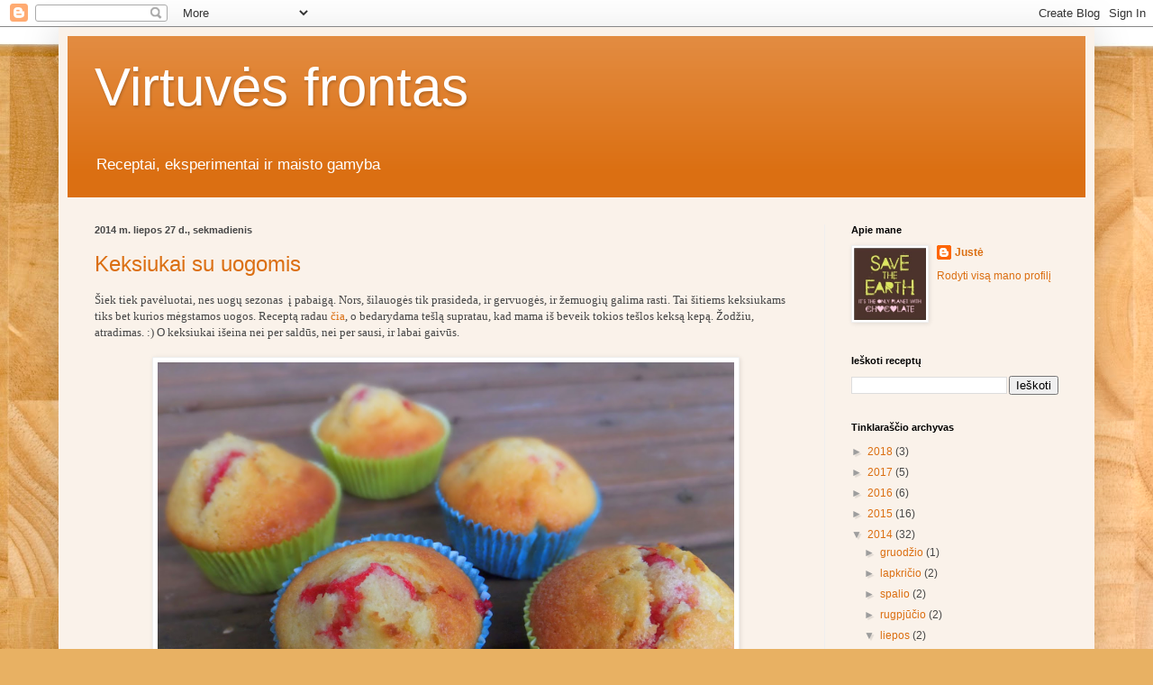

--- FILE ---
content_type: text/html; charset=UTF-8
request_url: https://virtuvesfrontas.blogspot.com/2014/07/
body_size: 16118
content:
<!DOCTYPE html>
<html class='v2' dir='ltr' lang='lt'>
<head>
<link href='https://www.blogger.com/static/v1/widgets/335934321-css_bundle_v2.css' rel='stylesheet' type='text/css'/>
<meta content='width=1100' name='viewport'/>
<meta content='text/html; charset=UTF-8' http-equiv='Content-Type'/>
<meta content='blogger' name='generator'/>
<link href='https://virtuvesfrontas.blogspot.com/favicon.ico' rel='icon' type='image/x-icon'/>
<link href='http://virtuvesfrontas.blogspot.com/2014/07/' rel='canonical'/>
<link rel="alternate" type="application/atom+xml" title="Virtuvės frontas - Atom" href="https://virtuvesfrontas.blogspot.com/feeds/posts/default" />
<link rel="alternate" type="application/rss+xml" title="Virtuvės frontas - RSS" href="https://virtuvesfrontas.blogspot.com/feeds/posts/default?alt=rss" />
<link rel="service.post" type="application/atom+xml" title="Virtuvės frontas - Atom" href="https://draft.blogger.com/feeds/5150276451143329615/posts/default" />
<!--Can't find substitution for tag [blog.ieCssRetrofitLinks]-->
<meta content='http://virtuvesfrontas.blogspot.com/2014/07/' property='og:url'/>
<meta content='Virtuvės frontas' property='og:title'/>
<meta content='Receptai, eksperimentai ir maisto gamyba' property='og:description'/>
<title>Virtuvės frontas: liepos 2014</title>
<style id='page-skin-1' type='text/css'><!--
/*
-----------------------------------------------
Blogger Template Style
Name:     Simple
Designer: Blogger
URL:      www.blogger.com
----------------------------------------------- */
/* Content
----------------------------------------------- */
body {
font: normal normal 12px Arial, Tahoma, Helvetica, FreeSans, sans-serif;
color: #474747;
background: #e8b163 url(//themes.googleusercontent.com/image?id=1th-aXpw6MRsDFbtMwREY5CNALxp2PFSzMEjgnimPM6dNSj0koU1lIpyf9jYjWFzD5Cug) no-repeat fixed top center /* Credit: carlosalvarez (http://www.istockphoto.com/googleimages.php?id=5170096&platform=blogger) */;
padding: 0 40px 40px 40px;
}
html body .region-inner {
min-width: 0;
max-width: 100%;
width: auto;
}
h2 {
font-size: 22px;
}
a:link {
text-decoration:none;
color: #db6f12;
}
a:visited {
text-decoration:none;
color: #8d8d8d;
}
a:hover {
text-decoration:underline;
color: #ffa00c;
}
.body-fauxcolumn-outer .fauxcolumn-inner {
background: transparent none repeat scroll top left;
_background-image: none;
}
.body-fauxcolumn-outer .cap-top {
position: absolute;
z-index: 1;
height: 400px;
width: 100%;
}
.body-fauxcolumn-outer .cap-top .cap-left {
width: 100%;
background: transparent none repeat-x scroll top left;
_background-image: none;
}
.content-outer {
-moz-box-shadow: 0 0 40px rgba(0, 0, 0, .15);
-webkit-box-shadow: 0 0 5px rgba(0, 0, 0, .15);
-goog-ms-box-shadow: 0 0 10px #333333;
box-shadow: 0 0 40px rgba(0, 0, 0, .15);
margin-bottom: 1px;
}
.content-inner {
padding: 10px 10px;
}
.content-inner {
background-color: #faf2ea;
}
/* Header
----------------------------------------------- */
.header-outer {
background: #db6f12 url(//www.blogblog.com/1kt/simple/gradients_light.png) repeat-x scroll 0 -400px;
_background-image: none;
}
.Header h1 {
font: normal normal 60px Arial, Tahoma, Helvetica, FreeSans, sans-serif;
color: #ffffff;
text-shadow: 1px 2px 3px rgba(0, 0, 0, .2);
}
.Header h1 a {
color: #ffffff;
}
.Header .description {
font-size: 140%;
color: #ffffff;
}
.header-inner .Header .titlewrapper {
padding: 22px 30px;
}
.header-inner .Header .descriptionwrapper {
padding: 0 30px;
}
/* Tabs
----------------------------------------------- */
.tabs-inner .section:first-child {
border-top: 0 solid #efefef;
}
.tabs-inner .section:first-child ul {
margin-top: -0;
border-top: 0 solid #efefef;
border-left: 0 solid #efefef;
border-right: 0 solid #efefef;
}
.tabs-inner .widget ul {
background: #f6f6f6 url(https://resources.blogblog.com/blogblog/data/1kt/simple/gradients_light.png) repeat-x scroll 0 -800px;
_background-image: none;
border-bottom: 1px solid #efefef;
margin-top: 0;
margin-left: -30px;
margin-right: -30px;
}
.tabs-inner .widget li a {
display: inline-block;
padding: .6em 1em;
font: normal normal 14px Arial, Tahoma, Helvetica, FreeSans, sans-serif;
color: #9d9d9d;
border-left: 1px solid #faf2ea;
border-right: 1px solid #efefef;
}
.tabs-inner .widget li:first-child a {
border-left: none;
}
.tabs-inner .widget li.selected a, .tabs-inner .widget li a:hover {
color: #000000;
background-color: #efefef;
text-decoration: none;
}
/* Columns
----------------------------------------------- */
.main-outer {
border-top: 0 solid #efefef;
}
.fauxcolumn-left-outer .fauxcolumn-inner {
border-right: 1px solid #efefef;
}
.fauxcolumn-right-outer .fauxcolumn-inner {
border-left: 1px solid #efefef;
}
/* Headings
----------------------------------------------- */
div.widget > h2,
div.widget h2.title {
margin: 0 0 1em 0;
font: normal bold 11px Arial, Tahoma, Helvetica, FreeSans, sans-serif;
color: #000000;
}
/* Widgets
----------------------------------------------- */
.widget .zippy {
color: #9d9d9d;
text-shadow: 2px 2px 1px rgba(0, 0, 0, .1);
}
.widget .popular-posts ul {
list-style: none;
}
/* Posts
----------------------------------------------- */
h2.date-header {
font: normal bold 11px Arial, Tahoma, Helvetica, FreeSans, sans-serif;
}
.date-header span {
background-color: transparent;
color: #474747;
padding: inherit;
letter-spacing: inherit;
margin: inherit;
}
.main-inner {
padding-top: 30px;
padding-bottom: 30px;
}
.main-inner .column-center-inner {
padding: 0 15px;
}
.main-inner .column-center-inner .section {
margin: 0 15px;
}
.post {
margin: 0 0 25px 0;
}
h3.post-title, .comments h4 {
font: normal normal 24px Arial, Tahoma, Helvetica, FreeSans, sans-serif;
margin: .75em 0 0;
}
.post-body {
font-size: 110%;
line-height: 1.4;
position: relative;
}
.post-body img, .post-body .tr-caption-container, .Profile img, .Image img,
.BlogList .item-thumbnail img {
padding: 2px;
background: #ffffff;
border: 1px solid #efefef;
-moz-box-shadow: 1px 1px 5px rgba(0, 0, 0, .1);
-webkit-box-shadow: 1px 1px 5px rgba(0, 0, 0, .1);
box-shadow: 1px 1px 5px rgba(0, 0, 0, .1);
}
.post-body img, .post-body .tr-caption-container {
padding: 5px;
}
.post-body .tr-caption-container {
color: #474747;
}
.post-body .tr-caption-container img {
padding: 0;
background: transparent;
border: none;
-moz-box-shadow: 0 0 0 rgba(0, 0, 0, .1);
-webkit-box-shadow: 0 0 0 rgba(0, 0, 0, .1);
box-shadow: 0 0 0 rgba(0, 0, 0, .1);
}
.post-header {
margin: 0 0 1.5em;
line-height: 1.6;
font-size: 90%;
}
.post-footer {
margin: 20px -2px 0;
padding: 5px 10px;
color: #6f6f6f;
background-color: #faf2ea;
border-bottom: 1px solid #efefef;
line-height: 1.6;
font-size: 90%;
}
#comments .comment-author {
padding-top: 1.5em;
border-top: 1px solid #efefef;
background-position: 0 1.5em;
}
#comments .comment-author:first-child {
padding-top: 0;
border-top: none;
}
.avatar-image-container {
margin: .2em 0 0;
}
#comments .avatar-image-container img {
border: 1px solid #efefef;
}
/* Comments
----------------------------------------------- */
.comments .comments-content .icon.blog-author {
background-repeat: no-repeat;
background-image: url([data-uri]);
}
.comments .comments-content .loadmore a {
border-top: 1px solid #9d9d9d;
border-bottom: 1px solid #9d9d9d;
}
.comments .comment-thread.inline-thread {
background-color: #faf2ea;
}
.comments .continue {
border-top: 2px solid #9d9d9d;
}
/* Accents
---------------------------------------------- */
.section-columns td.columns-cell {
border-left: 1px solid #efefef;
}
.blog-pager {
background: transparent none no-repeat scroll top center;
}
.blog-pager-older-link, .home-link,
.blog-pager-newer-link {
background-color: #faf2ea;
padding: 5px;
}
.footer-outer {
border-top: 0 dashed #bbbbbb;
}
/* Mobile
----------------------------------------------- */
body.mobile  {
background-size: auto;
}
.mobile .body-fauxcolumn-outer {
background: transparent none repeat scroll top left;
}
.mobile .body-fauxcolumn-outer .cap-top {
background-size: 100% auto;
}
.mobile .content-outer {
-webkit-box-shadow: 0 0 3px rgba(0, 0, 0, .15);
box-shadow: 0 0 3px rgba(0, 0, 0, .15);
}
.mobile .tabs-inner .widget ul {
margin-left: 0;
margin-right: 0;
}
.mobile .post {
margin: 0;
}
.mobile .main-inner .column-center-inner .section {
margin: 0;
}
.mobile .date-header span {
padding: 0.1em 10px;
margin: 0 -10px;
}
.mobile h3.post-title {
margin: 0;
}
.mobile .blog-pager {
background: transparent none no-repeat scroll top center;
}
.mobile .footer-outer {
border-top: none;
}
.mobile .main-inner, .mobile .footer-inner {
background-color: #faf2ea;
}
.mobile-index-contents {
color: #474747;
}
.mobile-link-button {
background-color: #db6f12;
}
.mobile-link-button a:link, .mobile-link-button a:visited {
color: #ffffff;
}
.mobile .tabs-inner .section:first-child {
border-top: none;
}
.mobile .tabs-inner .PageList .widget-content {
background-color: #efefef;
color: #000000;
border-top: 1px solid #efefef;
border-bottom: 1px solid #efefef;
}
.mobile .tabs-inner .PageList .widget-content .pagelist-arrow {
border-left: 1px solid #efefef;
}

--></style>
<style id='template-skin-1' type='text/css'><!--
body {
min-width: 1150px;
}
.content-outer, .content-fauxcolumn-outer, .region-inner {
min-width: 1150px;
max-width: 1150px;
_width: 1150px;
}
.main-inner .columns {
padding-left: 0;
padding-right: 290px;
}
.main-inner .fauxcolumn-center-outer {
left: 0;
right: 290px;
/* IE6 does not respect left and right together */
_width: expression(this.parentNode.offsetWidth -
parseInt("0") -
parseInt("290px") + 'px');
}
.main-inner .fauxcolumn-left-outer {
width: 0;
}
.main-inner .fauxcolumn-right-outer {
width: 290px;
}
.main-inner .column-left-outer {
width: 0;
right: 100%;
margin-left: -0;
}
.main-inner .column-right-outer {
width: 290px;
margin-right: -290px;
}
#layout {
min-width: 0;
}
#layout .content-outer {
min-width: 0;
width: 800px;
}
#layout .region-inner {
min-width: 0;
width: auto;
}
body#layout div.add_widget {
padding: 8px;
}
body#layout div.add_widget a {
margin-left: 32px;
}
--></style>
<style>
    body {background-image:url(\/\/themes.googleusercontent.com\/image?id=1th-aXpw6MRsDFbtMwREY5CNALxp2PFSzMEjgnimPM6dNSj0koU1lIpyf9jYjWFzD5Cug);}
    
@media (max-width: 200px) { body {background-image:url(\/\/themes.googleusercontent.com\/image?id=1th-aXpw6MRsDFbtMwREY5CNALxp2PFSzMEjgnimPM6dNSj0koU1lIpyf9jYjWFzD5Cug&options=w200);}}
@media (max-width: 400px) and (min-width: 201px) { body {background-image:url(\/\/themes.googleusercontent.com\/image?id=1th-aXpw6MRsDFbtMwREY5CNALxp2PFSzMEjgnimPM6dNSj0koU1lIpyf9jYjWFzD5Cug&options=w400);}}
@media (max-width: 800px) and (min-width: 401px) { body {background-image:url(\/\/themes.googleusercontent.com\/image?id=1th-aXpw6MRsDFbtMwREY5CNALxp2PFSzMEjgnimPM6dNSj0koU1lIpyf9jYjWFzD5Cug&options=w800);}}
@media (max-width: 1200px) and (min-width: 801px) { body {background-image:url(\/\/themes.googleusercontent.com\/image?id=1th-aXpw6MRsDFbtMwREY5CNALxp2PFSzMEjgnimPM6dNSj0koU1lIpyf9jYjWFzD5Cug&options=w1200);}}
/* Last tag covers anything over one higher than the previous max-size cap. */
@media (min-width: 1201px) { body {background-image:url(\/\/themes.googleusercontent.com\/image?id=1th-aXpw6MRsDFbtMwREY5CNALxp2PFSzMEjgnimPM6dNSj0koU1lIpyf9jYjWFzD5Cug&options=w1600);}}
  </style>
<link href='https://draft.blogger.com/dyn-css/authorization.css?targetBlogID=5150276451143329615&amp;zx=fa9da900-fce2-4177-bc36-e41fa3288289' media='none' onload='if(media!=&#39;all&#39;)media=&#39;all&#39;' rel='stylesheet'/><noscript><link href='https://draft.blogger.com/dyn-css/authorization.css?targetBlogID=5150276451143329615&amp;zx=fa9da900-fce2-4177-bc36-e41fa3288289' rel='stylesheet'/></noscript>
<meta name='google-adsense-platform-account' content='ca-host-pub-1556223355139109'/>
<meta name='google-adsense-platform-domain' content='blogspot.com'/>

<!-- data-ad-client=ca-pub-1439447028483448 -->

</head>
<body class='loading variant-bold'>
<div class='navbar section' id='navbar' name='Naršymo juosta'><div class='widget Navbar' data-version='1' id='Navbar1'><script type="text/javascript">
    function setAttributeOnload(object, attribute, val) {
      if(window.addEventListener) {
        window.addEventListener('load',
          function(){ object[attribute] = val; }, false);
      } else {
        window.attachEvent('onload', function(){ object[attribute] = val; });
      }
    }
  </script>
<div id="navbar-iframe-container"></div>
<script type="text/javascript" src="https://apis.google.com/js/platform.js"></script>
<script type="text/javascript">
      gapi.load("gapi.iframes:gapi.iframes.style.bubble", function() {
        if (gapi.iframes && gapi.iframes.getContext) {
          gapi.iframes.getContext().openChild({
              url: 'https://draft.blogger.com/navbar/5150276451143329615?origin\x3dhttps://virtuvesfrontas.blogspot.com',
              where: document.getElementById("navbar-iframe-container"),
              id: "navbar-iframe"
          });
        }
      });
    </script><script type="text/javascript">
(function() {
var script = document.createElement('script');
script.type = 'text/javascript';
script.src = '//pagead2.googlesyndication.com/pagead/js/google_top_exp.js';
var head = document.getElementsByTagName('head')[0];
if (head) {
head.appendChild(script);
}})();
</script>
</div></div>
<div class='body-fauxcolumns'>
<div class='fauxcolumn-outer body-fauxcolumn-outer'>
<div class='cap-top'>
<div class='cap-left'></div>
<div class='cap-right'></div>
</div>
<div class='fauxborder-left'>
<div class='fauxborder-right'></div>
<div class='fauxcolumn-inner'>
</div>
</div>
<div class='cap-bottom'>
<div class='cap-left'></div>
<div class='cap-right'></div>
</div>
</div>
</div>
<div class='content'>
<div class='content-fauxcolumns'>
<div class='fauxcolumn-outer content-fauxcolumn-outer'>
<div class='cap-top'>
<div class='cap-left'></div>
<div class='cap-right'></div>
</div>
<div class='fauxborder-left'>
<div class='fauxborder-right'></div>
<div class='fauxcolumn-inner'>
</div>
</div>
<div class='cap-bottom'>
<div class='cap-left'></div>
<div class='cap-right'></div>
</div>
</div>
</div>
<div class='content-outer'>
<div class='content-cap-top cap-top'>
<div class='cap-left'></div>
<div class='cap-right'></div>
</div>
<div class='fauxborder-left content-fauxborder-left'>
<div class='fauxborder-right content-fauxborder-right'></div>
<div class='content-inner'>
<header>
<div class='header-outer'>
<div class='header-cap-top cap-top'>
<div class='cap-left'></div>
<div class='cap-right'></div>
</div>
<div class='fauxborder-left header-fauxborder-left'>
<div class='fauxborder-right header-fauxborder-right'></div>
<div class='region-inner header-inner'>
<div class='header section' id='header' name='Antraštė'><div class='widget Header' data-version='1' id='Header1'>
<div id='header-inner'>
<div class='titlewrapper'>
<h1 class='title'>
<a href='https://virtuvesfrontas.blogspot.com/'>
Virtuvės frontas
</a>
</h1>
</div>
<div class='descriptionwrapper'>
<p class='description'><span>Receptai, eksperimentai ir maisto gamyba</span></p>
</div>
</div>
</div></div>
</div>
</div>
<div class='header-cap-bottom cap-bottom'>
<div class='cap-left'></div>
<div class='cap-right'></div>
</div>
</div>
</header>
<div class='tabs-outer'>
<div class='tabs-cap-top cap-top'>
<div class='cap-left'></div>
<div class='cap-right'></div>
</div>
<div class='fauxborder-left tabs-fauxborder-left'>
<div class='fauxborder-right tabs-fauxborder-right'></div>
<div class='region-inner tabs-inner'>
<div class='tabs no-items section' id='crosscol' name='Kryžminis stulpelis'></div>
<div class='tabs no-items section' id='crosscol-overflow' name='Cross-Column 2'></div>
</div>
</div>
<div class='tabs-cap-bottom cap-bottom'>
<div class='cap-left'></div>
<div class='cap-right'></div>
</div>
</div>
<div class='main-outer'>
<div class='main-cap-top cap-top'>
<div class='cap-left'></div>
<div class='cap-right'></div>
</div>
<div class='fauxborder-left main-fauxborder-left'>
<div class='fauxborder-right main-fauxborder-right'></div>
<div class='region-inner main-inner'>
<div class='columns fauxcolumns'>
<div class='fauxcolumn-outer fauxcolumn-center-outer'>
<div class='cap-top'>
<div class='cap-left'></div>
<div class='cap-right'></div>
</div>
<div class='fauxborder-left'>
<div class='fauxborder-right'></div>
<div class='fauxcolumn-inner'>
</div>
</div>
<div class='cap-bottom'>
<div class='cap-left'></div>
<div class='cap-right'></div>
</div>
</div>
<div class='fauxcolumn-outer fauxcolumn-left-outer'>
<div class='cap-top'>
<div class='cap-left'></div>
<div class='cap-right'></div>
</div>
<div class='fauxborder-left'>
<div class='fauxborder-right'></div>
<div class='fauxcolumn-inner'>
</div>
</div>
<div class='cap-bottom'>
<div class='cap-left'></div>
<div class='cap-right'></div>
</div>
</div>
<div class='fauxcolumn-outer fauxcolumn-right-outer'>
<div class='cap-top'>
<div class='cap-left'></div>
<div class='cap-right'></div>
</div>
<div class='fauxborder-left'>
<div class='fauxborder-right'></div>
<div class='fauxcolumn-inner'>
</div>
</div>
<div class='cap-bottom'>
<div class='cap-left'></div>
<div class='cap-right'></div>
</div>
</div>
<!-- corrects IE6 width calculation -->
<div class='columns-inner'>
<div class='column-center-outer'>
<div class='column-center-inner'>
<div class='main section' id='main' name='Pagrindinis'><div class='widget Blog' data-version='1' id='Blog1'>
<div class='blog-posts hfeed'>

          <div class="date-outer">
        
<h2 class='date-header'><span>2014 m. liepos 27 d., sekmadienis</span></h2>

          <div class="date-posts">
        
<div class='post-outer'>
<div class='post hentry uncustomized-post-template' itemprop='blogPost' itemscope='itemscope' itemtype='http://schema.org/BlogPosting'>
<meta content='https://blogger.googleusercontent.com/img/b/R29vZ2xl/AVvXsEggwY4hNqCznDAydmln8Yh9e31bR850dUl_VP4Wn1H1CFOgxTllUhUAve0OnqbvwjS6UypEvbZ5vBxjOocAmwEKX_6zPZufZpvW_1lBJCEvQRYBcqAz_b7dvd81rdUQ8rUMvpSAJhxAC7Y/s1600/2014-07-11+20.26.44.jpg' itemprop='image_url'/>
<meta content='5150276451143329615' itemprop='blogId'/>
<meta content='6774328046368397304' itemprop='postId'/>
<a name='6774328046368397304'></a>
<h3 class='post-title entry-title' itemprop='name'>
<a href='https://virtuvesfrontas.blogspot.com/2014/07/keksiukai-su-uogomis.html'>Keksiukai su uogomis</a>
</h3>
<div class='post-header'>
<div class='post-header-line-1'></div>
</div>
<div class='post-body entry-content' id='post-body-6774328046368397304' itemprop='description articleBody'>
<div class="MsoNormal">
<em><span style="font-family: &quot;Trebuchet MS&quot;,&quot;sans-serif&quot;; font-size: 10.0pt; font-style: normal; line-height: 107%; mso-bidi-font-family: &quot;Times New Roman&quot;; mso-bidi-font-style: italic; mso-bidi-theme-font: minor-bidi;">Šiek tiek pavėluotai, nes uogų sezonas &nbsp;į pabaigą. Nors, šilauogės tik prasideda, ir gervuogės, ir žemuogių galima rasti. Tai šitiems keksiukams tiks bet kurios mėgstamos uogos. Receptą radau&nbsp;<a href="http://aguonele.blogspot.com/2010/07/keksiukai-su-raudonaisiais-serbentais.html">čia</a>, o bedarydama tešlą supratau, kad mama iš beveik tokios tešlos keksą kepą. Žodžiu, atradimas. :) O keksiukai išeina nei per saldūs, nei per sausi, ir labai gaivūs.</span></em></div>
<div class="MsoNormal">
<em><span style="font-family: &quot;Trebuchet MS&quot;,&quot;sans-serif&quot;; font-size: 10.0pt; font-style: normal; line-height: 107%; mso-bidi-font-family: &quot;Times New Roman&quot;; mso-bidi-font-style: italic; mso-bidi-theme-font: minor-bidi;"><br /></span></em></div>
<div class="separator" style="clear: both; text-align: center;">
<a href="https://blogger.googleusercontent.com/img/b/R29vZ2xl/AVvXsEggwY4hNqCznDAydmln8Yh9e31bR850dUl_VP4Wn1H1CFOgxTllUhUAve0OnqbvwjS6UypEvbZ5vBxjOocAmwEKX_6zPZufZpvW_1lBJCEvQRYBcqAz_b7dvd81rdUQ8rUMvpSAJhxAC7Y/s1600/2014-07-11+20.26.44.jpg" imageanchor="1" style="margin-left: 1em; margin-right: 1em;"><img border="0" height="480" src="https://blogger.googleusercontent.com/img/b/R29vZ2xl/AVvXsEggwY4hNqCznDAydmln8Yh9e31bR850dUl_VP4Wn1H1CFOgxTllUhUAve0OnqbvwjS6UypEvbZ5vBxjOocAmwEKX_6zPZufZpvW_1lBJCEvQRYBcqAz_b7dvd81rdUQ8rUMvpSAJhxAC7Y/s1600/2014-07-11+20.26.44.jpg" width="640" /></a></div>
<div class="MsoNormal">
<br /></div>
<div class="MsoNormal">
<em><span style="font-family: &quot;Trebuchet MS&quot;,&quot;sans-serif&quot;; font-size: 10.0pt; font-style: normal; line-height: 107%; mso-bidi-font-family: &quot;Times New Roman&quot;; mso-bidi-font-style: italic; mso-bidi-theme-font: minor-bidi;">Taigi, norint iškepti maždaug 12 keksiukų, reikės:</span></em></div>
<div class="MsoNormal">
<em><span style="font-family: &quot;Trebuchet MS&quot;,&quot;sans-serif&quot;; font-size: 10.0pt; font-style: normal; line-height: 107%; mso-bidi-font-family: &quot;Times New Roman&quot;; mso-bidi-font-style: italic; mso-bidi-theme-font: minor-bidi;"><br /></span></em></div>
<div class="MsoNormal">
<em><span style="font-family: &quot;Trebuchet MS&quot;,&quot;sans-serif&quot;; font-size: 10.0pt; font-style: normal; line-height: 107%; mso-bidi-font-family: &quot;Times New Roman&quot;; mso-bidi-font-style: italic; mso-bidi-theme-font: minor-bidi;">125 g. minkšto sviesto</span></em></div>
<div class="MsoNormal">
<em><span style="font-family: &quot;Trebuchet MS&quot;,&quot;sans-serif&quot;; font-size: 10.0pt; font-style: normal; line-height: 107%; mso-bidi-font-family: &quot;Times New Roman&quot;; mso-bidi-font-style: italic; mso-bidi-theme-font: minor-bidi;">2 kiaušinių</span></em></div>
<div class="MsoNormal">
<em><span style="font-family: &quot;Trebuchet MS&quot;,&quot;sans-serif&quot;; font-size: 10.0pt; font-style: normal; line-height: 107%; mso-bidi-font-family: &quot;Times New Roman&quot;; mso-bidi-font-style: italic; mso-bidi-theme-font: minor-bidi;">1 pakelio vanilinio cukraus</span></em></div>
<div class="MsoNormal">
<em><span style="font-family: &quot;Trebuchet MS&quot;,&quot;sans-serif&quot;; font-size: 10.0pt; font-style: normal; line-height: 107%; mso-bidi-font-family: &quot;Times New Roman&quot;; mso-bidi-font-style: italic; mso-bidi-theme-font: minor-bidi;">150 g. cukraus</span></em></div>
<div class="MsoNormal">
<em><span style="font-family: &quot;Trebuchet MS&quot;,&quot;sans-serif&quot;; font-size: 10.0pt; font-style: normal; line-height: 107%; mso-bidi-font-family: &quot;Times New Roman&quot;; mso-bidi-font-style: italic; mso-bidi-theme-font: minor-bidi;">žiupsnelio druskos</span></em></div>
<div class="MsoNormal">
<em><span style="font-family: &quot;Trebuchet MS&quot;,&quot;sans-serif&quot;; font-size: 10.0pt; font-style: normal; line-height: 107%; mso-bidi-font-family: &quot;Times New Roman&quot;; mso-bidi-font-style: italic; mso-bidi-theme-font: minor-bidi;">4 a.š. pieno</span></em></div>
<div class="MsoNormal">
<em><span style="font-family: &quot;Trebuchet MS&quot;,&quot;sans-serif&quot;; font-size: 10.0pt; font-style: normal; line-height: 107%; mso-bidi-font-family: &quot;Times New Roman&quot;; mso-bidi-font-style: italic; mso-bidi-theme-font: minor-bidi;">225 g. miltų</span></em></div>
<div class="MsoNormal">
<em><span style="font-family: &quot;Trebuchet MS&quot;,&quot;sans-serif&quot;; font-size: 10.0pt; font-style: normal; line-height: 107%; mso-bidi-font-family: &quot;Times New Roman&quot;; mso-bidi-font-style: italic; mso-bidi-theme-font: minor-bidi;">2, a.š. kepimo miltelių</span></em></div>
<div class="MsoNormal">
<em><span style="font-family: &quot;Trebuchet MS&quot;,&quot;sans-serif&quot;; font-size: 10.0pt; font-style: normal; line-height: 107%; mso-bidi-font-family: &quot;Times New Roman&quot;; mso-bidi-font-style: italic; mso-bidi-theme-font: minor-bidi;">300 g. šviežių uogų&nbsp;</span></em></div>
<div class="MsoNormal">
<em><span style="font-family: &quot;Trebuchet MS&quot;,&quot;sans-serif&quot;; font-size: 10.0pt; font-style: normal; line-height: 107%; mso-bidi-font-family: &quot;Times New Roman&quot;; mso-bidi-font-style: italic; mso-bidi-theme-font: minor-bidi;"><br /></span></em></div>
<div class="MsoNormal">
<em><span style="font-family: &quot;Trebuchet MS&quot;,&quot;sans-serif&quot;; font-size: 10.0pt; font-style: normal; line-height: 107%; mso-bidi-font-family: &quot;Times New Roman&quot;; mso-bidi-font-style: italic; mso-bidi-theme-font: minor-bidi;">Minkštą sviestą ištrinti kartu su cukrumi, vaniliniu cukrumi, vėliau kulti kiaušinius, supilti pieną ir įberti druskos. Viską gerai išplakti. Miltus ir kepimo miltelius išsijoti, suberti į plakinį ir šluotele viską sumaišyti. Uogas nuplauti ir nusausinti, jei reikia, nuimti kotelius ar šakeles, žodžiu, kad švarios būtų.&nbsp;</span></em></div>
<div class="MsoNormal">
<em><span style="font-family: &quot;Trebuchet MS&quot;,&quot;sans-serif&quot;; font-size: 10.0pt; font-style: normal; line-height: 107%; mso-bidi-font-family: &quot;Times New Roman&quot;; mso-bidi-font-style: italic; mso-bidi-theme-font: minor-bidi;"><br /></span></em></div>
<div class="MsoNormal">
<em><span style="font-family: &quot;Trebuchet MS&quot;,&quot;sans-serif&quot;; font-size: 10.0pt; font-style: normal; line-height: 107%; mso-bidi-font-family: &quot;Times New Roman&quot;; mso-bidi-font-style: italic; mso-bidi-theme-font: minor-bidi;">Dabar imame keksiukų formeles, dedam šaukštą tešlos, užberiame uogų (aš dėjau po 3-4 nedideles braškes) ir vėl šaukštas tešlos, svarbu, kad liktų truputis vietos iki formelės viršaus. (Originale siūloma uogas įmaišyti į tešlą. ) Na, svarbu uogų nedėti į dugną, nes paskui iškepusio keksiuko apačia labai šlapia būna.</span></em></div>
<div class="MsoNormal">
<em><span style="font-family: &quot;Trebuchet MS&quot;,&quot;sans-serif&quot;; font-size: 10.0pt; font-style: normal; line-height: 107%; mso-bidi-font-family: &quot;Times New Roman&quot;; mso-bidi-font-style: italic; mso-bidi-theme-font: minor-bidi;"><br /></span></em></div>
<div class="MsoNormal">
<em><span style="font-family: &quot;Trebuchet MS&quot;,&quot;sans-serif&quot;; font-size: 10.0pt; font-style: normal; line-height: 107%; mso-bidi-font-family: &quot;Times New Roman&quot;; mso-bidi-font-style: italic; mso-bidi-theme-font: minor-bidi;">Dėti į įkaitintą iki 180 laipsnių orkaitę. Kepti apie 20 minučių.</span></em></div>
<div class="MsoNormal">
<br /></div>
<div class="MsoNormal">
Skanaus!</div>
<div style='clear: both;'></div>
</div>
<div class='post-footer'>
<div class='post-footer-line post-footer-line-1'>
<span class='post-author vcard'>
Pranešimą parašė
<span class='fn' itemprop='author' itemscope='itemscope' itemtype='http://schema.org/Person'>
<meta content='https://draft.blogger.com/profile/16567328965008411201' itemprop='url'/>
<a class='g-profile' href='https://draft.blogger.com/profile/16567328965008411201' rel='author' title='author profile'>
<span itemprop='name'>Justė</span>
</a>
</span>
</span>
<span class='post-timestamp'>
ties
<meta content='http://virtuvesfrontas.blogspot.com/2014/07/keksiukai-su-uogomis.html' itemprop='url'/>
<a class='timestamp-link' href='https://virtuvesfrontas.blogspot.com/2014/07/keksiukai-su-uogomis.html' rel='bookmark' title='permanent link'><abbr class='published' itemprop='datePublished' title='2014-07-27T17:27:00+03:00'>17:27</abbr></a>
</span>
<span class='post-comment-link'>
<a class='comment-link' href='https://virtuvesfrontas.blogspot.com/2014/07/keksiukai-su-uogomis.html#comment-form' onclick=''>
Komentarų nėra:
  </a>
</span>
<span class='post-icons'>
<span class='item-control blog-admin pid-963182141'>
<a href='https://draft.blogger.com/post-edit.g?blogID=5150276451143329615&postID=6774328046368397304&from=pencil' title='Redaguoti pranešimą'>
<img alt='' class='icon-action' height='18' src='https://resources.blogblog.com/img/icon18_edit_allbkg.gif' width='18'/>
</a>
</span>
</span>
<div class='post-share-buttons goog-inline-block'>
<a class='goog-inline-block share-button sb-email' href='https://draft.blogger.com/share-post.g?blogID=5150276451143329615&postID=6774328046368397304&target=email' target='_blank' title='Siųsti el. paštu
'><span class='share-button-link-text'>Siųsti el. paštu
</span></a><a class='goog-inline-block share-button sb-blog' href='https://draft.blogger.com/share-post.g?blogID=5150276451143329615&postID=6774328046368397304&target=blog' onclick='window.open(this.href, "_blank", "height=270,width=475"); return false;' target='_blank' title='BlogThis!'><span class='share-button-link-text'>BlogThis!</span></a><a class='goog-inline-block share-button sb-twitter' href='https://draft.blogger.com/share-post.g?blogID=5150276451143329615&postID=6774328046368397304&target=twitter' target='_blank' title='Bendrinti sistemoje X'><span class='share-button-link-text'>Bendrinti sistemoje X</span></a><a class='goog-inline-block share-button sb-facebook' href='https://draft.blogger.com/share-post.g?blogID=5150276451143329615&postID=6774328046368397304&target=facebook' onclick='window.open(this.href, "_blank", "height=430,width=640"); return false;' target='_blank' title='Bendrinti sistemoje „Facebook“'><span class='share-button-link-text'>Bendrinti sistemoje &#8222;Facebook&#8220;</span></a><a class='goog-inline-block share-button sb-pinterest' href='https://draft.blogger.com/share-post.g?blogID=5150276451143329615&postID=6774328046368397304&target=pinterest' target='_blank' title='Bendrinti sistemoje „Pinterest“'><span class='share-button-link-text'>Bendrinti sistemoje &#8222;Pinterest&#8220;</span></a>
</div>
</div>
<div class='post-footer-line post-footer-line-2'>
<span class='post-labels'>
žymės:
<a href='https://virtuvesfrontas.blogspot.com/search/label/Desertai' rel='tag'>Desertai</a>,
<a href='https://virtuvesfrontas.blogspot.com/search/label/Keksiukai' rel='tag'>Keksiukai</a>,
<a href='https://virtuvesfrontas.blogspot.com/search/label/kepiniai' rel='tag'>kepiniai</a>
</span>
</div>
<div class='post-footer-line post-footer-line-3'>
<span class='post-location'>
</span>
</div>
</div>
</div>
</div>

          </div></div>
        

          <div class="date-outer">
        
<h2 class='date-header'><span>2014 m. liepos 7 d., pirmadienis</span></h2>

          <div class="date-posts">
        
<div class='post-outer'>
<div class='post hentry uncustomized-post-template' itemprop='blogPost' itemscope='itemscope' itemtype='http://schema.org/BlogPosting'>
<meta content='https://blogger.googleusercontent.com/img/b/R29vZ2xl/AVvXsEh2y6q86s982eVq46r-HTnAwQ1TnGjSgzDoVcEyWcEBgPSAc8itdYcwLk_8Lk_VNy9VzfpOExCKiYlZsEh4Bz_hbl5Iq9UZAGVUE5YhNalQysrYFrvdaQajavs1oFbyDuoIfPVsa41pVXA/s1600/2014-07-05+14.01.47.jpg' itemprop='image_url'/>
<meta content='5150276451143329615' itemprop='blogId'/>
<meta content='5998861975007986120' itemprop='postId'/>
<a name='5998861975007986120'></a>
<h3 class='post-title entry-title' itemprop='name'>
<a href='https://virtuvesfrontas.blogspot.com/2014/07/kitoks-braskiu-tortas.html'>Kitoks braškių tortas</a>
</h3>
<div class='post-header'>
<div class='post-header-line-1'></div>
</div>
<div class='post-body entry-content' id='post-body-5998861975007986120' itemprop='description articleBody'>
Jau liepos pradžia, bet braškių dar galima rasti - tiek kokiam turgelyje, tiek savo darže. Kai norisi ne tik valgyti šviežias braškes, bet ir ką nors skanaus iš jų pasigaminti, braškių tortas yra vienas geriausių variantų. Mano atveju tai buvo tortas iš paskutinių daržo braškių.<br />
<br />
Šitas tortas yra greitai paruošiamas, bet labai neįprastas. Visas įdomumas tame, kad ruošiamas ne tortinėje, o dideliame dubenyje (naudoju stiklinę salotinę), o paskui kabinamas šaukštu. Geriausia tortą paruošti ryte, o vakare valgyti, arba atvirkščiai - paruošti vakare, o valgyti kitą dieną, nes turi pastovėti šaldytuve. Be to, jei valgydami skaičiuojat kalorijas, jis netiks, nes yra riebokas.<br />
<br />
<div class="separator" style="clear: both; text-align: center;">
<a href="https://blogger.googleusercontent.com/img/b/R29vZ2xl/AVvXsEh2y6q86s982eVq46r-HTnAwQ1TnGjSgzDoVcEyWcEBgPSAc8itdYcwLk_8Lk_VNy9VzfpOExCKiYlZsEh4Bz_hbl5Iq9UZAGVUE5YhNalQysrYFrvdaQajavs1oFbyDuoIfPVsa41pVXA/s1600/2014-07-05+14.01.47.jpg" imageanchor="1" style="margin-left: 1em; margin-right: 1em;"><img border="0" height="466" src="https://blogger.googleusercontent.com/img/b/R29vZ2xl/AVvXsEh2y6q86s982eVq46r-HTnAwQ1TnGjSgzDoVcEyWcEBgPSAc8itdYcwLk_8Lk_VNy9VzfpOExCKiYlZsEh4Bz_hbl5Iq9UZAGVUE5YhNalQysrYFrvdaQajavs1oFbyDuoIfPVsa41pVXA/s1600/2014-07-05+14.01.47.jpg" width="640" /></a></div>
<br />
Taigi, vienam dideliam tortui, kurio užteks 8-10 žmonių, reikia:<br />
<br />
2-3 pakelių gaidelio sausainių<br />
2 indelių 30% &nbsp;riebumo (ar riebesnės) plakamos grietinės<br />
30 a. š. cukraus (dėjau vis ragaudama, todėl toks keistas matas)<br />
puodelio juodosios arbatos<br />
braškių (300g tikrai reikės)<br />
<br />
Pirmiausia pasiruošiame saldžią juodą arbatą ir paliekame atvėsti.&nbsp;Braškes nuplauname, išimame kotelius ir gerai nusausiname.&nbsp;Grietinę dedame į indą ir mikseriu išplakame su cukrumi (cukraus kiekį pareguliuoti pagal saldžiamėgiškumą). Masė turi beveik padidėti bent trečdaliu ir tapti labai tiršta.<br />
<br />
Tada imame kokį gražesnį dubenį, pvz. salotine. Merkiame sausainius į arbatą ir dedame sluoksnį į dubens dugną. Užkrečiame sluoksnį grietinės masės ir į ją įspaudžiame sluoksnį braškių. Braškes geriausia rinktis vienodo aukščio. Tada vėl sluoksnis arbatoje mirkytų sausainių, grietinės ir braškių. Taip sluoksniuojame, kol baigiasi produktai. Viršutinį sluoksnį grietinės papuošiame didesnėmis braškėmis. Tortą dedame į šaldytuvą, kad sustingtų, geriausia per naktį.<br />
<br />
Skanaus!
<div style='clear: both;'></div>
</div>
<div class='post-footer'>
<div class='post-footer-line post-footer-line-1'>
<span class='post-author vcard'>
Pranešimą parašė
<span class='fn' itemprop='author' itemscope='itemscope' itemtype='http://schema.org/Person'>
<meta content='https://draft.blogger.com/profile/16567328965008411201' itemprop='url'/>
<a class='g-profile' href='https://draft.blogger.com/profile/16567328965008411201' rel='author' title='author profile'>
<span itemprop='name'>Justė</span>
</a>
</span>
</span>
<span class='post-timestamp'>
ties
<meta content='http://virtuvesfrontas.blogspot.com/2014/07/kitoks-braskiu-tortas.html' itemprop='url'/>
<a class='timestamp-link' href='https://virtuvesfrontas.blogspot.com/2014/07/kitoks-braskiu-tortas.html' rel='bookmark' title='permanent link'><abbr class='published' itemprop='datePublished' title='2014-07-07T15:00:00+03:00'>15:00</abbr></a>
</span>
<span class='post-comment-link'>
<a class='comment-link' href='https://virtuvesfrontas.blogspot.com/2014/07/kitoks-braskiu-tortas.html#comment-form' onclick=''>
Komentarų nėra:
  </a>
</span>
<span class='post-icons'>
<span class='item-control blog-admin pid-963182141'>
<a href='https://draft.blogger.com/post-edit.g?blogID=5150276451143329615&postID=5998861975007986120&from=pencil' title='Redaguoti pranešimą'>
<img alt='' class='icon-action' height='18' src='https://resources.blogblog.com/img/icon18_edit_allbkg.gif' width='18'/>
</a>
</span>
</span>
<div class='post-share-buttons goog-inline-block'>
<a class='goog-inline-block share-button sb-email' href='https://draft.blogger.com/share-post.g?blogID=5150276451143329615&postID=5998861975007986120&target=email' target='_blank' title='Siųsti el. paštu
'><span class='share-button-link-text'>Siųsti el. paštu
</span></a><a class='goog-inline-block share-button sb-blog' href='https://draft.blogger.com/share-post.g?blogID=5150276451143329615&postID=5998861975007986120&target=blog' onclick='window.open(this.href, "_blank", "height=270,width=475"); return false;' target='_blank' title='BlogThis!'><span class='share-button-link-text'>BlogThis!</span></a><a class='goog-inline-block share-button sb-twitter' href='https://draft.blogger.com/share-post.g?blogID=5150276451143329615&postID=5998861975007986120&target=twitter' target='_blank' title='Bendrinti sistemoje X'><span class='share-button-link-text'>Bendrinti sistemoje X</span></a><a class='goog-inline-block share-button sb-facebook' href='https://draft.blogger.com/share-post.g?blogID=5150276451143329615&postID=5998861975007986120&target=facebook' onclick='window.open(this.href, "_blank", "height=430,width=640"); return false;' target='_blank' title='Bendrinti sistemoje „Facebook“'><span class='share-button-link-text'>Bendrinti sistemoje &#8222;Facebook&#8220;</span></a><a class='goog-inline-block share-button sb-pinterest' href='https://draft.blogger.com/share-post.g?blogID=5150276451143329615&postID=5998861975007986120&target=pinterest' target='_blank' title='Bendrinti sistemoje „Pinterest“'><span class='share-button-link-text'>Bendrinti sistemoje &#8222;Pinterest&#8220;</span></a>
</div>
</div>
<div class='post-footer-line post-footer-line-2'>
<span class='post-labels'>
žymės:
<a href='https://virtuvesfrontas.blogspot.com/search/label/Bra%C5%A1k%C4%97s' rel='tag'>Braškės</a>,
<a href='https://virtuvesfrontas.blogspot.com/search/label/Desertai' rel='tag'>Desertai</a>,
<a href='https://virtuvesfrontas.blogspot.com/search/label/Tortai' rel='tag'>Tortai</a>
</span>
</div>
<div class='post-footer-line post-footer-line-3'>
<span class='post-location'>
</span>
</div>
</div>
</div>
</div>

        </div></div>
      
</div>
<div class='blog-pager' id='blog-pager'>
<span id='blog-pager-newer-link'>
<a class='blog-pager-newer-link' href='https://virtuvesfrontas.blogspot.com/search?updated-max=2015-11-15T13:20:00%2B02:00&amp;max-results=20&amp;reverse-paginate=true' id='Blog1_blog-pager-newer-link' title='Naujesni pranešimai'>Naujesni pranešimai</a>
</span>
<span id='blog-pager-older-link'>
<a class='blog-pager-older-link' href='https://virtuvesfrontas.blogspot.com/search?updated-max=2014-07-07T15:00:00%2B03:00&amp;max-results=20' id='Blog1_blog-pager-older-link' title='Senesni pranešimai'>Senesni pranešimai</a>
</span>
<a class='home-link' href='https://virtuvesfrontas.blogspot.com/'>Pradinis puslapis</a>
</div>
<div class='clear'></div>
<div class='blog-feeds'>
<div class='feed-links'>
Užsisakykite:
<a class='feed-link' href='https://virtuvesfrontas.blogspot.com/feeds/posts/default' target='_blank' type='application/atom+xml'>Komentarai (Atom)</a>
</div>
</div>
</div></div>
</div>
</div>
<div class='column-left-outer'>
<div class='column-left-inner'>
<aside>
</aside>
</div>
</div>
<div class='column-right-outer'>
<div class='column-right-inner'>
<aside>
<div class='sidebar section' id='sidebar-right-1'><div class='widget Profile' data-version='1' id='Profile1'>
<h2>Apie mane</h2>
<div class='widget-content'>
<a href='https://draft.blogger.com/profile/16567328965008411201'><img alt='Mano nuotrauka' class='profile-img' height='80' src='//blogger.googleusercontent.com/img/b/R29vZ2xl/AVvXsEhcjsZB9ti-Bj5IryeXbMLnTXcC2JBFHEQCfQfIzaoZw02P86rm55hPO_9VKFEpnJTnA6YWzF8YEmjHHb9HD9-RfMnSULGPMLIBNVtnzALDfLqprRLDS5W39VTCnKRIQA/s220/44435_418077028914_161162533914_4860447_5535779_n_large.jpg' width='80'/></a>
<dl class='profile-datablock'>
<dt class='profile-data'>
<a class='profile-name-link g-profile' href='https://draft.blogger.com/profile/16567328965008411201' rel='author' style='background-image: url(//draft.blogger.com/img/logo-16.png);'>
Justė
</a>
</dt>
</dl>
<a class='profile-link' href='https://draft.blogger.com/profile/16567328965008411201' rel='author'>Rodyti visą mano profilį</a>
<div class='clear'></div>
</div>
</div><div class='widget BlogSearch' data-version='1' id='BlogSearch1'>
<h2 class='title'>Ieškoti receptų</h2>
<div class='widget-content'>
<div id='BlogSearch1_form'>
<form action='https://virtuvesfrontas.blogspot.com/search' class='gsc-search-box' target='_top'>
<table cellpadding='0' cellspacing='0' class='gsc-search-box'>
<tbody>
<tr>
<td class='gsc-input'>
<input autocomplete='off' class='gsc-input' name='q' size='10' title='search' type='text' value=''/>
</td>
<td class='gsc-search-button'>
<input class='gsc-search-button' title='search' type='submit' value='Ieškoti'/>
</td>
</tr>
</tbody>
</table>
</form>
</div>
</div>
<div class='clear'></div>
</div><div class='widget BlogArchive' data-version='1' id='BlogArchive1'>
<h2>Tinklaraščio archyvas</h2>
<div class='widget-content'>
<div id='ArchiveList'>
<div id='BlogArchive1_ArchiveList'>
<ul class='hierarchy'>
<li class='archivedate collapsed'>
<a class='toggle' href='javascript:void(0)'>
<span class='zippy'>

        &#9658;&#160;
      
</span>
</a>
<a class='post-count-link' href='https://virtuvesfrontas.blogspot.com/2018/'>
2018
</a>
<span class='post-count' dir='ltr'>(3)</span>
<ul class='hierarchy'>
<li class='archivedate collapsed'>
<a class='toggle' href='javascript:void(0)'>
<span class='zippy'>

        &#9658;&#160;
      
</span>
</a>
<a class='post-count-link' href='https://virtuvesfrontas.blogspot.com/2018/04/'>
balandžio
</a>
<span class='post-count' dir='ltr'>(1)</span>
</li>
</ul>
<ul class='hierarchy'>
<li class='archivedate collapsed'>
<a class='toggle' href='javascript:void(0)'>
<span class='zippy'>

        &#9658;&#160;
      
</span>
</a>
<a class='post-count-link' href='https://virtuvesfrontas.blogspot.com/2018/01/'>
sausio
</a>
<span class='post-count' dir='ltr'>(2)</span>
</li>
</ul>
</li>
</ul>
<ul class='hierarchy'>
<li class='archivedate collapsed'>
<a class='toggle' href='javascript:void(0)'>
<span class='zippy'>

        &#9658;&#160;
      
</span>
</a>
<a class='post-count-link' href='https://virtuvesfrontas.blogspot.com/2017/'>
2017
</a>
<span class='post-count' dir='ltr'>(5)</span>
<ul class='hierarchy'>
<li class='archivedate collapsed'>
<a class='toggle' href='javascript:void(0)'>
<span class='zippy'>

        &#9658;&#160;
      
</span>
</a>
<a class='post-count-link' href='https://virtuvesfrontas.blogspot.com/2017/08/'>
rugpjūčio
</a>
<span class='post-count' dir='ltr'>(2)</span>
</li>
</ul>
<ul class='hierarchy'>
<li class='archivedate collapsed'>
<a class='toggle' href='javascript:void(0)'>
<span class='zippy'>

        &#9658;&#160;
      
</span>
</a>
<a class='post-count-link' href='https://virtuvesfrontas.blogspot.com/2017/07/'>
liepos
</a>
<span class='post-count' dir='ltr'>(1)</span>
</li>
</ul>
<ul class='hierarchy'>
<li class='archivedate collapsed'>
<a class='toggle' href='javascript:void(0)'>
<span class='zippy'>

        &#9658;&#160;
      
</span>
</a>
<a class='post-count-link' href='https://virtuvesfrontas.blogspot.com/2017/03/'>
kovo
</a>
<span class='post-count' dir='ltr'>(1)</span>
</li>
</ul>
<ul class='hierarchy'>
<li class='archivedate collapsed'>
<a class='toggle' href='javascript:void(0)'>
<span class='zippy'>

        &#9658;&#160;
      
</span>
</a>
<a class='post-count-link' href='https://virtuvesfrontas.blogspot.com/2017/02/'>
vasario
</a>
<span class='post-count' dir='ltr'>(1)</span>
</li>
</ul>
</li>
</ul>
<ul class='hierarchy'>
<li class='archivedate collapsed'>
<a class='toggle' href='javascript:void(0)'>
<span class='zippy'>

        &#9658;&#160;
      
</span>
</a>
<a class='post-count-link' href='https://virtuvesfrontas.blogspot.com/2016/'>
2016
</a>
<span class='post-count' dir='ltr'>(6)</span>
<ul class='hierarchy'>
<li class='archivedate collapsed'>
<a class='toggle' href='javascript:void(0)'>
<span class='zippy'>

        &#9658;&#160;
      
</span>
</a>
<a class='post-count-link' href='https://virtuvesfrontas.blogspot.com/2016/12/'>
gruodžio
</a>
<span class='post-count' dir='ltr'>(1)</span>
</li>
</ul>
<ul class='hierarchy'>
<li class='archivedate collapsed'>
<a class='toggle' href='javascript:void(0)'>
<span class='zippy'>

        &#9658;&#160;
      
</span>
</a>
<a class='post-count-link' href='https://virtuvesfrontas.blogspot.com/2016/11/'>
lapkričio
</a>
<span class='post-count' dir='ltr'>(1)</span>
</li>
</ul>
<ul class='hierarchy'>
<li class='archivedate collapsed'>
<a class='toggle' href='javascript:void(0)'>
<span class='zippy'>

        &#9658;&#160;
      
</span>
</a>
<a class='post-count-link' href='https://virtuvesfrontas.blogspot.com/2016/10/'>
spalio
</a>
<span class='post-count' dir='ltr'>(1)</span>
</li>
</ul>
<ul class='hierarchy'>
<li class='archivedate collapsed'>
<a class='toggle' href='javascript:void(0)'>
<span class='zippy'>

        &#9658;&#160;
      
</span>
</a>
<a class='post-count-link' href='https://virtuvesfrontas.blogspot.com/2016/05/'>
gegužės
</a>
<span class='post-count' dir='ltr'>(1)</span>
</li>
</ul>
<ul class='hierarchy'>
<li class='archivedate collapsed'>
<a class='toggle' href='javascript:void(0)'>
<span class='zippy'>

        &#9658;&#160;
      
</span>
</a>
<a class='post-count-link' href='https://virtuvesfrontas.blogspot.com/2016/04/'>
balandžio
</a>
<span class='post-count' dir='ltr'>(1)</span>
</li>
</ul>
<ul class='hierarchy'>
<li class='archivedate collapsed'>
<a class='toggle' href='javascript:void(0)'>
<span class='zippy'>

        &#9658;&#160;
      
</span>
</a>
<a class='post-count-link' href='https://virtuvesfrontas.blogspot.com/2016/03/'>
kovo
</a>
<span class='post-count' dir='ltr'>(1)</span>
</li>
</ul>
</li>
</ul>
<ul class='hierarchy'>
<li class='archivedate collapsed'>
<a class='toggle' href='javascript:void(0)'>
<span class='zippy'>

        &#9658;&#160;
      
</span>
</a>
<a class='post-count-link' href='https://virtuvesfrontas.blogspot.com/2015/'>
2015
</a>
<span class='post-count' dir='ltr'>(16)</span>
<ul class='hierarchy'>
<li class='archivedate collapsed'>
<a class='toggle' href='javascript:void(0)'>
<span class='zippy'>

        &#9658;&#160;
      
</span>
</a>
<a class='post-count-link' href='https://virtuvesfrontas.blogspot.com/2015/11/'>
lapkričio
</a>
<span class='post-count' dir='ltr'>(5)</span>
</li>
</ul>
<ul class='hierarchy'>
<li class='archivedate collapsed'>
<a class='toggle' href='javascript:void(0)'>
<span class='zippy'>

        &#9658;&#160;
      
</span>
</a>
<a class='post-count-link' href='https://virtuvesfrontas.blogspot.com/2015/10/'>
spalio
</a>
<span class='post-count' dir='ltr'>(2)</span>
</li>
</ul>
<ul class='hierarchy'>
<li class='archivedate collapsed'>
<a class='toggle' href='javascript:void(0)'>
<span class='zippy'>

        &#9658;&#160;
      
</span>
</a>
<a class='post-count-link' href='https://virtuvesfrontas.blogspot.com/2015/09/'>
rugsėjo
</a>
<span class='post-count' dir='ltr'>(1)</span>
</li>
</ul>
<ul class='hierarchy'>
<li class='archivedate collapsed'>
<a class='toggle' href='javascript:void(0)'>
<span class='zippy'>

        &#9658;&#160;
      
</span>
</a>
<a class='post-count-link' href='https://virtuvesfrontas.blogspot.com/2015/05/'>
gegužės
</a>
<span class='post-count' dir='ltr'>(1)</span>
</li>
</ul>
<ul class='hierarchy'>
<li class='archivedate collapsed'>
<a class='toggle' href='javascript:void(0)'>
<span class='zippy'>

        &#9658;&#160;
      
</span>
</a>
<a class='post-count-link' href='https://virtuvesfrontas.blogspot.com/2015/03/'>
kovo
</a>
<span class='post-count' dir='ltr'>(4)</span>
</li>
</ul>
<ul class='hierarchy'>
<li class='archivedate collapsed'>
<a class='toggle' href='javascript:void(0)'>
<span class='zippy'>

        &#9658;&#160;
      
</span>
</a>
<a class='post-count-link' href='https://virtuvesfrontas.blogspot.com/2015/01/'>
sausio
</a>
<span class='post-count' dir='ltr'>(3)</span>
</li>
</ul>
</li>
</ul>
<ul class='hierarchy'>
<li class='archivedate expanded'>
<a class='toggle' href='javascript:void(0)'>
<span class='zippy toggle-open'>

        &#9660;&#160;
      
</span>
</a>
<a class='post-count-link' href='https://virtuvesfrontas.blogspot.com/2014/'>
2014
</a>
<span class='post-count' dir='ltr'>(32)</span>
<ul class='hierarchy'>
<li class='archivedate collapsed'>
<a class='toggle' href='javascript:void(0)'>
<span class='zippy'>

        &#9658;&#160;
      
</span>
</a>
<a class='post-count-link' href='https://virtuvesfrontas.blogspot.com/2014/12/'>
gruodžio
</a>
<span class='post-count' dir='ltr'>(1)</span>
</li>
</ul>
<ul class='hierarchy'>
<li class='archivedate collapsed'>
<a class='toggle' href='javascript:void(0)'>
<span class='zippy'>

        &#9658;&#160;
      
</span>
</a>
<a class='post-count-link' href='https://virtuvesfrontas.blogspot.com/2014/11/'>
lapkričio
</a>
<span class='post-count' dir='ltr'>(2)</span>
</li>
</ul>
<ul class='hierarchy'>
<li class='archivedate collapsed'>
<a class='toggle' href='javascript:void(0)'>
<span class='zippy'>

        &#9658;&#160;
      
</span>
</a>
<a class='post-count-link' href='https://virtuvesfrontas.blogspot.com/2014/10/'>
spalio
</a>
<span class='post-count' dir='ltr'>(2)</span>
</li>
</ul>
<ul class='hierarchy'>
<li class='archivedate collapsed'>
<a class='toggle' href='javascript:void(0)'>
<span class='zippy'>

        &#9658;&#160;
      
</span>
</a>
<a class='post-count-link' href='https://virtuvesfrontas.blogspot.com/2014/08/'>
rugpjūčio
</a>
<span class='post-count' dir='ltr'>(2)</span>
</li>
</ul>
<ul class='hierarchy'>
<li class='archivedate expanded'>
<a class='toggle' href='javascript:void(0)'>
<span class='zippy toggle-open'>

        &#9660;&#160;
      
</span>
</a>
<a class='post-count-link' href='https://virtuvesfrontas.blogspot.com/2014/07/'>
liepos
</a>
<span class='post-count' dir='ltr'>(2)</span>
<ul class='posts'>
<li><a href='https://virtuvesfrontas.blogspot.com/2014/07/keksiukai-su-uogomis.html'>Keksiukai su uogomis</a></li>
<li><a href='https://virtuvesfrontas.blogspot.com/2014/07/kitoks-braskiu-tortas.html'>Kitoks braškių tortas</a></li>
</ul>
</li>
</ul>
<ul class='hierarchy'>
<li class='archivedate collapsed'>
<a class='toggle' href='javascript:void(0)'>
<span class='zippy'>

        &#9658;&#160;
      
</span>
</a>
<a class='post-count-link' href='https://virtuvesfrontas.blogspot.com/2014/06/'>
birželio
</a>
<span class='post-count' dir='ltr'>(4)</span>
</li>
</ul>
<ul class='hierarchy'>
<li class='archivedate collapsed'>
<a class='toggle' href='javascript:void(0)'>
<span class='zippy'>

        &#9658;&#160;
      
</span>
</a>
<a class='post-count-link' href='https://virtuvesfrontas.blogspot.com/2014/05/'>
gegužės
</a>
<span class='post-count' dir='ltr'>(4)</span>
</li>
</ul>
<ul class='hierarchy'>
<li class='archivedate collapsed'>
<a class='toggle' href='javascript:void(0)'>
<span class='zippy'>

        &#9658;&#160;
      
</span>
</a>
<a class='post-count-link' href='https://virtuvesfrontas.blogspot.com/2014/04/'>
balandžio
</a>
<span class='post-count' dir='ltr'>(8)</span>
</li>
</ul>
<ul class='hierarchy'>
<li class='archivedate collapsed'>
<a class='toggle' href='javascript:void(0)'>
<span class='zippy'>

        &#9658;&#160;
      
</span>
</a>
<a class='post-count-link' href='https://virtuvesfrontas.blogspot.com/2014/03/'>
kovo
</a>
<span class='post-count' dir='ltr'>(7)</span>
</li>
</ul>
</li>
</ul>
</div>
</div>
<div class='clear'></div>
</div>
</div><div class='widget PopularPosts' data-version='1' id='PopularPosts1'>
<h2>Populiarūs įrašai</h2>
<div class='widget-content popular-posts'>
<ul>
<li>
<div class='item-thumbnail-only'>
<div class='item-thumbnail'>
<a href='https://virtuvesfrontas.blogspot.com/2014/03/kiausiniene-ar-omletas-fritata.html' target='_blank'>
<img alt='' border='0' src='https://blogger.googleusercontent.com/img/b/R29vZ2xl/AVvXsEjy_scvDhBUfkcCl4m5IufsSFXjx8FHJmZadOmreMFpV5vNCc1QTtGLGwgVb5jSyP477rELxPQagYG_5di_8WyygFm8pw5F2eMgx3o84FhSCVA5jlMK9oB46nkmfwKzceZru7wVLRe3mvo/w72-h72-p-k-no-nu/kiau%C5%A1inien%C4%97.jpg'/>
</a>
</div>
<div class='item-title'><a href='https://virtuvesfrontas.blogspot.com/2014/03/kiausiniene-ar-omletas-fritata.html'>Kiaušinienė ar omletas? Fritata!</a></div>
</div>
<div style='clear: both;'></div>
</li>
<li>
<div class='item-thumbnail-only'>
<div class='item-thumbnail'>
<a href='https://virtuvesfrontas.blogspot.com/2014/04/naminiai-sausainiai.html' target='_blank'>
<img alt='' border='0' src='https://blogger.googleusercontent.com/img/b/R29vZ2xl/AVvXsEh0YTCmbhjdCbdhEruXsE-qj7RZXolriFTX5UR7MP-SWTHqfYvc6TM0De_sViNEpFqiXe2vUJ4BJxCN1FeICxpoxFoJX93x-AKVsdH_IoqFACZ8gJ_dH549xX06X6-zobINhQmnOzEGpYw/w72-h72-p-k-no-nu/2014-04-14+18.43.01.jpg'/>
</a>
</div>
<div class='item-title'><a href='https://virtuvesfrontas.blogspot.com/2014/04/naminiai-sausainiai.html'>Naminiai sausainiai</a></div>
</div>
<div style='clear: both;'></div>
</li>
<li>
<div class='item-thumbnail-only'>
<div class='item-thumbnail'>
<a href='https://virtuvesfrontas.blogspot.com/2015/11/paprastas-obuoliu-pyragas.html' target='_blank'>
<img alt='' border='0' src='https://blogger.googleusercontent.com/img/b/R29vZ2xl/AVvXsEgiCDLAa-1vOSXo4WwVKYUtxU00uxv-U3HKQPIRrjj6OHW15ztNuHdUAqOFIhFzCOHDgHeFVdgLqG7yC-XpuFDnCq4kLcxh0ddc2b0CtFBzq1YvUugLYfXpBY6Z0nOi8SGSYqUUfrpTazU/w72-h72-p-k-no-nu/12248508_1068432799864322_1551664365_o.jpg'/>
</a>
</div>
<div class='item-title'><a href='https://virtuvesfrontas.blogspot.com/2015/11/paprastas-obuoliu-pyragas.html'>Paprastas obuolių pyragas</a></div>
</div>
<div style='clear: both;'></div>
</li>
<li>
<div class='item-thumbnail-only'>
<div class='item-thumbnail'>
<a href='https://virtuvesfrontas.blogspot.com/2014/04/pyrageliai-su-maskarpone.html' target='_blank'>
<img alt='' border='0' src='https://blogger.googleusercontent.com/img/b/R29vZ2xl/AVvXsEgdjm5-LhckADGbsEfbzMGEuyPWz6Wa0tUf7iE1AHBgS2Jq7oNoH8TIUzFkMUuesjT4gmWvmV1487zwpsQL7Hl8Ij6JTBrvXpI0nrfDWQHLaM80A7kdIhRRirfFypjyWsHAv17JZ_ci9RM/w72-h72-p-k-no-nu/2014-04-19+16.27.48.jpg'/>
</a>
</div>
<div class='item-title'><a href='https://virtuvesfrontas.blogspot.com/2014/04/pyrageliai-su-maskarpone.html'>Pyragėliai su maskarpone</a></div>
</div>
<div style='clear: both;'></div>
</li>
<li>
<div class='item-thumbnail-only'>
<div class='item-thumbnail'>
<a href='https://virtuvesfrontas.blogspot.com/2014/03/kokosinis-tortas-raffaello.html' target='_blank'>
<img alt='' border='0' src='https://blogger.googleusercontent.com/img/b/R29vZ2xl/AVvXsEhrDrjqj6ZVNhYcJcRnKjddUxrGbwTbx7mocqqJeyTIMeq5wnso9WHa2DP0LD2SJq9PZ-kJ7VpzeVkVAeyj-bHqtxVzVP60fD1RQnxkg5FqrTQ0qY8ZKJ0rrEeePyvR2Yob4RgML_FBeMo/w72-h72-p-k-no-nu/2014-03-14+19.39.07_1.jpg'/>
</a>
</div>
<div class='item-title'><a href='https://virtuvesfrontas.blogspot.com/2014/03/kokosinis-tortas-raffaello.html'>Kokosinis tortas ("Raffaello")</a></div>
</div>
<div style='clear: both;'></div>
</li>
</ul>
<div class='clear'></div>
</div>
</div><div class='widget Label' data-version='1' id='Label1'>
<h2>Žymės</h2>
<div class='widget-content list-label-widget-content'>
<ul>
<li>
<a dir='ltr' href='https://virtuvesfrontas.blogspot.com/search/label/Apkepai'>Apkepai</a>
<span dir='ltr'>(3)</span>
</li>
<li>
<a dir='ltr' href='https://virtuvesfrontas.blogspot.com/search/label/avin%C5%BEirniai'>avinžirniai</a>
<span dir='ltr'>(3)</span>
</li>
<li>
<a dir='ltr' href='https://virtuvesfrontas.blogspot.com/search/label/Avokadas'>Avokadas</a>
<span dir='ltr'>(1)</span>
</li>
<li>
<a dir='ltr' href='https://virtuvesfrontas.blogspot.com/search/label/Be%20m%C4%97sos'>Be mėsos</a>
<span dir='ltr'>(4)</span>
</li>
<li>
<a dir='ltr' href='https://virtuvesfrontas.blogspot.com/search/label/blynai'>blynai</a>
<span dir='ltr'>(2)</span>
</li>
<li>
<a dir='ltr' href='https://virtuvesfrontas.blogspot.com/search/label/Bra%C5%A1k%C4%97s'>Braškės</a>
<span dir='ltr'>(1)</span>
</li>
<li>
<a dir='ltr' href='https://virtuvesfrontas.blogspot.com/search/label/Brokoliai'>Brokoliai</a>
<span dir='ltr'>(1)</span>
</li>
<li>
<a dir='ltr' href='https://virtuvesfrontas.blogspot.com/search/label/Bulv%C4%97s'>Bulvės</a>
<span dir='ltr'>(2)</span>
</li>
<li>
<a dir='ltr' href='https://virtuvesfrontas.blogspot.com/search/label/%C4%8Dili'>čili</a>
<span dir='ltr'>(1)</span>
</li>
<li>
<a dir='ltr' href='https://virtuvesfrontas.blogspot.com/search/label/dar%C5%BEov%C4%97s'>daržovės</a>
<span dir='ltr'>(10)</span>
</li>
<li>
<a dir='ltr' href='https://virtuvesfrontas.blogspot.com/search/label/Desertai'>Desertai</a>
<span dir='ltr'>(9)</span>
</li>
<li>
<a dir='ltr' href='https://virtuvesfrontas.blogspot.com/search/label/G%C4%97rimai'>Gėrimai</a>
<span dir='ltr'>(1)</span>
</li>
<li>
<a dir='ltr' href='https://virtuvesfrontas.blogspot.com/search/label/Greitai%20paruo%C5%A1iama'>Greitai paruošiama</a>
<span dir='ltr'>(22)</span>
</li>
<li>
<a dir='ltr' href='https://virtuvesfrontas.blogspot.com/search/label/Grikiai'>Grikiai</a>
<span dir='ltr'>(1)</span>
</li>
<li>
<a dir='ltr' href='https://virtuvesfrontas.blogspot.com/search/label/Italija'>Italija</a>
<span dir='ltr'>(5)</span>
</li>
<li>
<a dir='ltr' href='https://virtuvesfrontas.blogspot.com/search/label/jautiena'>jautiena</a>
<span dir='ltr'>(1)</span>
</li>
<li>
<a dir='ltr' href='https://virtuvesfrontas.blogspot.com/search/label/Keksiukai'>Keksiukai</a>
<span dir='ltr'>(3)</span>
</li>
<li>
<a dir='ltr' href='https://virtuvesfrontas.blogspot.com/search/label/kepiniai'>kepiniai</a>
<span dir='ltr'>(7)</span>
</li>
<li>
<a dir='ltr' href='https://virtuvesfrontas.blogspot.com/search/label/Makaronai'>Makaronai</a>
<span dir='ltr'>(7)</span>
</li>
<li>
<a dir='ltr' href='https://virtuvesfrontas.blogspot.com/search/label/M%C4%97sainiai'>Mėsainiai</a>
<span dir='ltr'>(1)</span>
</li>
<li>
<a dir='ltr' href='https://virtuvesfrontas.blogspot.com/search/label/Mi%C5%A1rain%C4%97s'>Mišrainės</a>
<span dir='ltr'>(1)</span>
</li>
<li>
<a dir='ltr' href='https://virtuvesfrontas.blogspot.com/search/label/Moli%C5%ABgas'>Moliūgas</a>
<span dir='ltr'>(4)</span>
</li>
<li>
<a dir='ltr' href='https://virtuvesfrontas.blogspot.com/search/label/Nesald%C5%ABs%20kepiniai'>Nesaldūs kepiniai</a>
<span dir='ltr'>(1)</span>
</li>
<li>
<a dir='ltr' href='https://virtuvesfrontas.blogspot.com/search/label/Obuoliai'>Obuoliai</a>
<span dir='ltr'>(1)</span>
</li>
<li>
<a dir='ltr' href='https://virtuvesfrontas.blogspot.com/search/label/Paprika'>Paprika</a>
<span dir='ltr'>(1)</span>
</li>
<li>
<a dir='ltr' href='https://virtuvesfrontas.blogspot.com/search/label/Patiekalai%20i%C5%A1%20kiau%C5%A1ini%C5%B3'>Patiekalai iš kiaušinių</a>
<span dir='ltr'>(3)</span>
</li>
<li>
<a dir='ltr' href='https://virtuvesfrontas.blogspot.com/search/label/Piet%C5%ABs'>Pietūs</a>
<span dir='ltr'>(24)</span>
</li>
<li>
<a dir='ltr' href='https://virtuvesfrontas.blogspot.com/search/label/Pyragai'>Pyragai</a>
<span dir='ltr'>(3)</span>
</li>
<li>
<a dir='ltr' href='https://virtuvesfrontas.blogspot.com/search/label/Pomidorai'>Pomidorai</a>
<span dir='ltr'>(2)</span>
</li>
<li>
<a dir='ltr' href='https://virtuvesfrontas.blogspot.com/search/label/Pusry%C4%8Diai%20%2F%20vakarien%C4%97'>Pusryčiai / vakarienė</a>
<span dir='ltr'>(9)</span>
</li>
<li>
<a dir='ltr' href='https://virtuvesfrontas.blogspot.com/search/label/Ry%C5%BEiai'>Ryžiai</a>
<span dir='ltr'>(1)</span>
</li>
<li>
<a dir='ltr' href='https://virtuvesfrontas.blogspot.com/search/label/Saldainiai'>Saldainiai</a>
<span dir='ltr'>(1)</span>
</li>
<li>
<a dir='ltr' href='https://virtuvesfrontas.blogspot.com/search/label/Salotos'>Salotos</a>
<span dir='ltr'>(1)</span>
</li>
<li>
<a dir='ltr' href='https://virtuvesfrontas.blogspot.com/search/label/sausainiai'>sausainiai</a>
<span dir='ltr'>(1)</span>
</li>
<li>
<a dir='ltr' href='https://virtuvesfrontas.blogspot.com/search/label/Sriubos'>Sriubos</a>
<span dir='ltr'>(3)</span>
</li>
<li>
<a dir='ltr' href='https://virtuvesfrontas.blogspot.com/search/label/Sumu%C5%A1tiniai'>Sumuštiniai</a>
<span dir='ltr'>(4)</span>
</li>
<li>
<a dir='ltr' href='https://virtuvesfrontas.blogspot.com/search/label/S%C5%ABris'>Sūris</a>
<span dir='ltr'>(2)</span>
</li>
<li>
<a dir='ltr' href='https://virtuvesfrontas.blogspot.com/search/label/%C5%A0okoladas'>Šokoladas</a>
<span dir='ltr'>(1)</span>
</li>
<li>
<a dir='ltr' href='https://virtuvesfrontas.blogspot.com/search/label/%C5%A0pinatai'>Špinatai</a>
<span dir='ltr'>(1)</span>
</li>
<li>
<a dir='ltr' href='https://virtuvesfrontas.blogspot.com/search/label/Tortai'>Tortai</a>
<span dir='ltr'>(4)</span>
</li>
<li>
<a dir='ltr' href='https://virtuvesfrontas.blogspot.com/search/label/Triu%C5%A1iena'>Triušiena</a>
<span dir='ltr'>(1)</span>
</li>
<li>
<a dir='ltr' href='https://virtuvesfrontas.blogspot.com/search/label/tro%C5%A1kiniai'>troškiniai</a>
<span dir='ltr'>(11)</span>
</li>
<li>
<a dir='ltr' href='https://virtuvesfrontas.blogspot.com/search/label/Tunas'>Tunas</a>
<span dir='ltr'>(1)</span>
</li>
<li>
<a dir='ltr' href='https://virtuvesfrontas.blogspot.com/search/label/U%C5%BEkand%C5%BEiai'>Užkandžiai</a>
<span dir='ltr'>(10)</span>
</li>
<li>
<a dir='ltr' href='https://virtuvesfrontas.blogspot.com/search/label/Var%C5%A1k%C4%97'>Varškė</a>
<span dir='ltr'>(4)</span>
</li>
<li>
<a dir='ltr' href='https://virtuvesfrontas.blogspot.com/search/label/Vi%C5%A1tiena'>Vištiena</a>
<span dir='ltr'>(6)</span>
</li>
</ul>
<div class='clear'></div>
</div>
</div><div class='widget Stats' data-version='1' id='Stats1'>
<div class='widget-content'>
<div id='Stats1_content' style='display: none;'>
<span class='counter-wrapper graph-counter-wrapper' id='Stats1_totalCount'>
</span>
<div class='clear'></div>
</div>
</div>
</div><div class='widget BlogList' data-version='1' id='BlogList1'>
<h2 class='title'>Mėgstu apsilankyti</h2>
<div class='widget-content'>
<div class='blog-list-container' id='BlogList1_container'>
<ul id='BlogList1_blogs'>
<li style='display: block;'>
<div class='blog-icon'>
<img data-lateloadsrc='https://lh3.googleusercontent.com/blogger_img_proxy/AEn0k_uYUMkKCnbv-ZiD321pt-cFa66vb_faslK-UQUvXrVi0s-XLDEGp3aUs3f-B4-1tSNmtY5eRQAQv1178ESgSLa_-PH5BMIs3R8leA=s16-w16-h16' height='16' width='16'/>
</div>
<div class='blog-content'>
<div class='blog-title'>
<a href='http://www.beatosvirtuve.lt/blog/' target='_blank'>
Beatos virtuvė</a>
</div>
<div class='item-content'>
<span class='item-title'>
<!--Can't find substitution for tag [item.itemTitle]-->
</span>
</div>
</div>
<div style='clear: both;'></div>
</li>
<li style='display: block;'>
<div class='blog-icon'>
<img data-lateloadsrc='https://lh3.googleusercontent.com/blogger_img_proxy/AEn0k_sKBShicoNUsrL8Fnbvo1fxcA7F33Z57AMLWr9MfL3oLc4d6kpip726UQ7Ii7GFt6FFKT0_Od5EnCMsyAZTiO8YTtrtJvsMcXkhCbya0cB4leMhDQ=s16-w16-h16' height='16' width='16'/>
</div>
<div class='blog-content'>
<div class='blog-title'>
<a href='http://cocinarendez-vous.blogspot.com/' target='_blank'>
cocina-rendez-vous</a>
</div>
<div class='item-content'>
<span class='item-title'>
<a href='http://cocinarendez-vous.blogspot.com/2017/09/darzovine.html' target='_blank'>
Daržovinė
</a>
</span>
</div>
</div>
<div style='clear: both;'></div>
</li>
<li style='display: block;'>
<div class='blog-icon'>
<img data-lateloadsrc='https://lh3.googleusercontent.com/blogger_img_proxy/AEn0k_v_SmiHcAoW-xOY6HBkkkIEV9RRPV3R61b1EcJWyCmFVrTbXrENw0tGnn29i_LPiXcB8FRLr0XHi10LO94wPoi7vtfZHAVXzSVMFIUBRhZ8gsuJ4RkA6JU=s16-w16-h16' height='16' width='16'/>
</div>
<div class='blog-content'>
<div class='blog-title'>
<a href='http://mindaugas-bonappetit.blogspot.com/' target='_blank'>
Mindaugas: Bon appetit!</a>
</div>
<div class='item-content'>
<span class='item-title'>
<a href='http://mindaugas-bonappetit.blogspot.com/2014/08/skandalas-ne-patiekalas-jaucio-seklides.html' target='_blank'>
Skandalas, ne patiekalas - jaučio sėklidės - labai gardu!
</a>
</span>
</div>
</div>
<div style='clear: both;'></div>
</li>
<li style='display: block;'>
<div class='blog-icon'>
<img data-lateloadsrc='https://lh3.googleusercontent.com/blogger_img_proxy/AEn0k_uwqBnFFn36L0kpseGQmTOt5D45IlIQOR-oqZlmJSUE7fsroD9YpB0zuZqADIDpjVThdIQWsEEwTEquWBy60CYJFN7bRNW9yAEutWqOuBSL4P0=s16-w16-h16' height='16' width='16'/>
</div>
<div class='blog-content'>
<div class='blog-title'>
<a href='http://ramunesvirtuve.blogspot.com/' target='_blank'>
Praktinė magija virtuvėje</a>
</div>
<div class='item-content'>
<span class='item-title'>
<a href='http://ramunesvirtuve.blogspot.com/2016/10/blauzdeles-amerikietiskai.html' target='_blank'>
Traškios vištienos blauzdelės amerikietiškai
</a>
</span>
</div>
</div>
<div style='clear: both;'></div>
</li>
<li style='display: block;'>
<div class='blog-icon'>
<img data-lateloadsrc='https://lh3.googleusercontent.com/blogger_img_proxy/AEn0k_tgW7awGFe0lJB2RYeHlF1TMehDxpZ6ji25SziFwiBx1LfFRlnKb0vRn2qPhSLQ9_e8lSfpn6sdT6b3K917zoOh33cKNTgAVlTeitBTQ5LabKvZ=s16-w16-h16' height='16' width='16'/>
</div>
<div class='blog-content'>
<div class='blog-title'>
<a href='http://skanusgyvenimas.blogspot.com/' target='_blank'>
Skanus gyvenimas</a>
</div>
<div class='item-content'>
<span class='item-title'>
<a href='http://skanusgyvenimas.blogspot.com/2014/04/wwwskanusgyvenimascom.html' target='_blank'>
www.skanusgyvenimas.com
</a>
</span>
</div>
</div>
<div style='clear: both;'></div>
</li>
<li style='display: block;'>
<div class='blog-icon'>
<img data-lateloadsrc='https://lh3.googleusercontent.com/blogger_img_proxy/AEn0k_vvXTZeU0M5tYMIDA2ZpHp8gkny-i3OC2OsjwdJ3ntThZiRzNpdA9t8xiXpHMv4fdhifzHNpsEz6LNtqK99_YP0wPjdMR2u4YgtdAD8_qLG=s16-w16-h16' height='16' width='16'/>
</div>
<div class='blog-content'>
<div class='blog-title'>
<a href='http://taip-norejau.blogspot.com/' target='_blank'>
Taip norėjau...</a>
</div>
<div class='item-content'>
<span class='item-title'>
<a href='http://taip-norejau.blogspot.com/2016/02/surio-blyneliai.html' target='_blank'>
Sūrio blyneliai
</a>
</span>
</div>
</div>
<div style='clear: both;'></div>
</li>
</ul>
<div class='clear'></div>
</div>
</div>
</div><div class='widget Followers' data-version='1' id='Followers1'>
<h2 class='title'>Sekėjai</h2>
<div class='widget-content'>
<div id='Followers1-wrapper'>
<div style='margin-right:2px;'>
<div><script type="text/javascript" src="https://apis.google.com/js/platform.js"></script>
<div id="followers-iframe-container"></div>
<script type="text/javascript">
    window.followersIframe = null;
    function followersIframeOpen(url) {
      gapi.load("gapi.iframes", function() {
        if (gapi.iframes && gapi.iframes.getContext) {
          window.followersIframe = gapi.iframes.getContext().openChild({
            url: url,
            where: document.getElementById("followers-iframe-container"),
            messageHandlersFilter: gapi.iframes.CROSS_ORIGIN_IFRAMES_FILTER,
            messageHandlers: {
              '_ready': function(obj) {
                window.followersIframe.getIframeEl().height = obj.height;
              },
              'reset': function() {
                window.followersIframe.close();
                followersIframeOpen("https://draft.blogger.com/followers/frame/5150276451143329615?colors\x3dCgt0cmFuc3BhcmVudBILdHJhbnNwYXJlbnQaByM0NzQ3NDciByNkYjZmMTIqByNmYWYyZWEyByMwMDAwMDA6ByM0NzQ3NDdCByNkYjZmMTJKByM5ZDlkOWRSByNkYjZmMTJaC3RyYW5zcGFyZW50\x26pageSize\x3d21\x26hl\x3dlt\x26origin\x3dhttps://virtuvesfrontas.blogspot.com");
              },
              'open': function(url) {
                window.followersIframe.close();
                followersIframeOpen(url);
              }
            }
          });
        }
      });
    }
    followersIframeOpen("https://draft.blogger.com/followers/frame/5150276451143329615?colors\x3dCgt0cmFuc3BhcmVudBILdHJhbnNwYXJlbnQaByM0NzQ3NDciByNkYjZmMTIqByNmYWYyZWEyByMwMDAwMDA6ByM0NzQ3NDdCByNkYjZmMTJKByM5ZDlkOWRSByNkYjZmMTJaC3RyYW5zcGFyZW50\x26pageSize\x3d21\x26hl\x3dlt\x26origin\x3dhttps://virtuvesfrontas.blogspot.com");
  </script></div>
</div>
</div>
<div class='clear'></div>
</div>
</div></div>
<table border='0' cellpadding='0' cellspacing='0' class='section-columns columns-2'>
<tbody>
<tr>
<td class='first columns-cell'>
<div class='sidebar section' id='sidebar-right-2-1'><div class='widget Translate' data-version='1' id='Translate1'>
<h2 class='title'>Translate</h2>
<div id='google_translate_element'></div>
<script>
    function googleTranslateElementInit() {
      new google.translate.TranslateElement({
        pageLanguage: 'lt',
        autoDisplay: 'true',
        layout: google.translate.TranslateElement.InlineLayout.VERTICAL
      }, 'google_translate_element');
    }
  </script>
<script src='//translate.google.com/translate_a/element.js?cb=googleTranslateElementInit'></script>
<div class='clear'></div>
</div></div>
</td>
<td class='columns-cell'>
<div class='sidebar no-items section' id='sidebar-right-2-2'></div>
</td>
</tr>
</tbody>
</table>
<div class='sidebar no-items section' id='sidebar-right-3'></div>
</aside>
</div>
</div>
</div>
<div style='clear: both'></div>
<!-- columns -->
</div>
<!-- main -->
</div>
</div>
<div class='main-cap-bottom cap-bottom'>
<div class='cap-left'></div>
<div class='cap-right'></div>
</div>
</div>
<footer>
<div class='footer-outer'>
<div class='footer-cap-top cap-top'>
<div class='cap-left'></div>
<div class='cap-right'></div>
</div>
<div class='fauxborder-left footer-fauxborder-left'>
<div class='fauxborder-right footer-fauxborder-right'></div>
<div class='region-inner footer-inner'>
<div class='foot no-items section' id='footer-1'></div>
<table border='0' cellpadding='0' cellspacing='0' class='section-columns columns-2'>
<tbody>
<tr>
<td class='first columns-cell'>
<div class='foot no-items section' id='footer-2-1'></div>
</td>
<td class='columns-cell'>
<div class='foot no-items section' id='footer-2-2'></div>
</td>
</tr>
</tbody>
</table>
<!-- outside of the include in order to lock Attribution widget -->
<div class='foot section' id='footer-3' name='Puslapinė poraštė'><div class='widget Attribution' data-version='1' id='Attribution1'>
<div class='widget-content' style='text-align: center;'>
Tema &#8222;Paprastas&#8220;. Temos &#8222;<a href='http://www.istockphoto.com/googleimages.php?id=5170096&platform=blogger&langregion=lt' target='_blank'>carlosalvarez</a>&#8220; vaizdai. Teikia &#8222;<a href='https://draft.blogger.com' target='_blank'>Blogger</a>&#8220;.
</div>
<div class='clear'></div>
</div></div>
</div>
</div>
<div class='footer-cap-bottom cap-bottom'>
<div class='cap-left'></div>
<div class='cap-right'></div>
</div>
</div>
</footer>
<!-- content -->
</div>
</div>
<div class='content-cap-bottom cap-bottom'>
<div class='cap-left'></div>
<div class='cap-right'></div>
</div>
</div>
</div>
<script type='text/javascript'>
    window.setTimeout(function() {
        document.body.className = document.body.className.replace('loading', '');
      }, 10);
  </script>

<script type="text/javascript" src="https://www.blogger.com/static/v1/widgets/2028843038-widgets.js"></script>
<script type='text/javascript'>
window['__wavt'] = 'AOuZoY4k7ocWXPvV6fqKujOt_tsQitJ1NQ:1769609788366';_WidgetManager._Init('//draft.blogger.com/rearrange?blogID\x3d5150276451143329615','//virtuvesfrontas.blogspot.com/2014/07/','5150276451143329615');
_WidgetManager._SetDataContext([{'name': 'blog', 'data': {'blogId': '5150276451143329615', 'title': 'Virtuv\u0117s frontas', 'url': 'https://virtuvesfrontas.blogspot.com/2014/07/', 'canonicalUrl': 'http://virtuvesfrontas.blogspot.com/2014/07/', 'homepageUrl': 'https://virtuvesfrontas.blogspot.com/', 'searchUrl': 'https://virtuvesfrontas.blogspot.com/search', 'canonicalHomepageUrl': 'http://virtuvesfrontas.blogspot.com/', 'blogspotFaviconUrl': 'https://virtuvesfrontas.blogspot.com/favicon.ico', 'bloggerUrl': 'https://draft.blogger.com', 'hasCustomDomain': false, 'httpsEnabled': true, 'enabledCommentProfileImages': true, 'gPlusViewType': 'FILTERED_POSTMOD', 'adultContent': false, 'analyticsAccountNumber': '', 'encoding': 'UTF-8', 'locale': 'lt', 'localeUnderscoreDelimited': 'lt', 'languageDirection': 'ltr', 'isPrivate': false, 'isMobile': false, 'isMobileRequest': false, 'mobileClass': '', 'isPrivateBlog': false, 'isDynamicViewsAvailable': true, 'feedLinks': '\x3clink rel\x3d\x22alternate\x22 type\x3d\x22application/atom+xml\x22 title\x3d\x22Virtuv\u0117s frontas - Atom\x22 href\x3d\x22https://virtuvesfrontas.blogspot.com/feeds/posts/default\x22 /\x3e\n\x3clink rel\x3d\x22alternate\x22 type\x3d\x22application/rss+xml\x22 title\x3d\x22Virtuv\u0117s frontas - RSS\x22 href\x3d\x22https://virtuvesfrontas.blogspot.com/feeds/posts/default?alt\x3drss\x22 /\x3e\n\x3clink rel\x3d\x22service.post\x22 type\x3d\x22application/atom+xml\x22 title\x3d\x22Virtuv\u0117s frontas - Atom\x22 href\x3d\x22https://draft.blogger.com/feeds/5150276451143329615/posts/default\x22 /\x3e\n', 'meTag': '', 'adsenseClientId': 'ca-pub-1439447028483448', 'adsenseHostId': 'ca-host-pub-1556223355139109', 'adsenseHasAds': false, 'adsenseAutoAds': false, 'boqCommentIframeForm': true, 'loginRedirectParam': '', 'isGoogleEverywhereLinkTooltipEnabled': true, 'view': '', 'dynamicViewsCommentsSrc': '//www.blogblog.com/dynamicviews/4224c15c4e7c9321/js/comments.js', 'dynamicViewsScriptSrc': '//www.blogblog.com/dynamicviews/89095fe91e92b36b', 'plusOneApiSrc': 'https://apis.google.com/js/platform.js', 'disableGComments': true, 'interstitialAccepted': false, 'sharing': {'platforms': [{'name': 'Gauti nuorod\u0105', 'key': 'link', 'shareMessage': 'Gauti nuorod\u0105', 'target': ''}, {'name': '\u201eFacebook\u201c', 'key': 'facebook', 'shareMessage': 'Bendrinti sistemoje \u201e\u201eFacebook\u201c\u201c', 'target': 'facebook'}, {'name': 'BlogThis!', 'key': 'blogThis', 'shareMessage': 'BlogThis!', 'target': 'blog'}, {'name': 'X', 'key': 'twitter', 'shareMessage': 'Bendrinti sistemoje \u201eX\u201c', 'target': 'twitter'}, {'name': 'Pinterest', 'key': 'pinterest', 'shareMessage': 'Bendrinti sistemoje \u201ePinterest\u201c', 'target': 'pinterest'}, {'name': 'El.\xa0pa\u0161tas', 'key': 'email', 'shareMessage': 'El.\xa0pa\u0161tas', 'target': 'email'}], 'disableGooglePlus': true, 'googlePlusShareButtonWidth': 0, 'googlePlusBootstrap': '\x3cscript type\x3d\x22text/javascript\x22\x3ewindow.___gcfg \x3d {\x27lang\x27: \x27lt\x27};\x3c/script\x3e'}, 'hasCustomJumpLinkMessage': false, 'jumpLinkMessage': 'Skaityti daugiau', 'pageType': 'archive', 'pageName': 'liepos 2014', 'pageTitle': 'Virtuv\u0117s frontas: liepos 2014'}}, {'name': 'features', 'data': {}}, {'name': 'messages', 'data': {'edit': 'Redaguoti', 'linkCopiedToClipboard': 'Nuoroda nukopijuota \u012f i\u0161karpin\u0119.', 'ok': 'Gerai', 'postLink': 'Paskelbti nuorod\u0105'}}, {'name': 'template', 'data': {'name': 'Simple', 'localizedName': 'Paprastas', 'isResponsive': false, 'isAlternateRendering': false, 'isCustom': false, 'variant': 'bold', 'variantId': 'bold'}}, {'name': 'view', 'data': {'classic': {'name': 'classic', 'url': '?view\x3dclassic'}, 'flipcard': {'name': 'flipcard', 'url': '?view\x3dflipcard'}, 'magazine': {'name': 'magazine', 'url': '?view\x3dmagazine'}, 'mosaic': {'name': 'mosaic', 'url': '?view\x3dmosaic'}, 'sidebar': {'name': 'sidebar', 'url': '?view\x3dsidebar'}, 'snapshot': {'name': 'snapshot', 'url': '?view\x3dsnapshot'}, 'timeslide': {'name': 'timeslide', 'url': '?view\x3dtimeslide'}, 'isMobile': false, 'title': 'Virtuv\u0117s frontas', 'description': 'Receptai, eksperimentai ir maisto gamyba', 'url': 'https://virtuvesfrontas.blogspot.com/2014/07/', 'type': 'feed', 'isSingleItem': false, 'isMultipleItems': true, 'isError': false, 'isPage': false, 'isPost': false, 'isHomepage': false, 'isArchive': true, 'isLabelSearch': false, 'archive': {'year': 2014, 'month': 7, 'rangeMessage': 'Rodomi \u012fra\u0161ai nuo liepa, 2014'}}}]);
_WidgetManager._RegisterWidget('_NavbarView', new _WidgetInfo('Navbar1', 'navbar', document.getElementById('Navbar1'), {}, 'displayModeFull'));
_WidgetManager._RegisterWidget('_HeaderView', new _WidgetInfo('Header1', 'header', document.getElementById('Header1'), {}, 'displayModeFull'));
_WidgetManager._RegisterWidget('_BlogView', new _WidgetInfo('Blog1', 'main', document.getElementById('Blog1'), {'cmtInteractionsEnabled': false, 'lightboxEnabled': true, 'lightboxModuleUrl': 'https://www.blogger.com/static/v1/jsbin/441044500-lbx__lt.js', 'lightboxCssUrl': 'https://www.blogger.com/static/v1/v-css/828616780-lightbox_bundle.css'}, 'displayModeFull'));
_WidgetManager._RegisterWidget('_ProfileView', new _WidgetInfo('Profile1', 'sidebar-right-1', document.getElementById('Profile1'), {}, 'displayModeFull'));
_WidgetManager._RegisterWidget('_BlogSearchView', new _WidgetInfo('BlogSearch1', 'sidebar-right-1', document.getElementById('BlogSearch1'), {}, 'displayModeFull'));
_WidgetManager._RegisterWidget('_BlogArchiveView', new _WidgetInfo('BlogArchive1', 'sidebar-right-1', document.getElementById('BlogArchive1'), {'languageDirection': 'ltr', 'loadingMessage': '\u012ekeliama\x26hellip;'}, 'displayModeFull'));
_WidgetManager._RegisterWidget('_PopularPostsView', new _WidgetInfo('PopularPosts1', 'sidebar-right-1', document.getElementById('PopularPosts1'), {}, 'displayModeFull'));
_WidgetManager._RegisterWidget('_LabelView', new _WidgetInfo('Label1', 'sidebar-right-1', document.getElementById('Label1'), {}, 'displayModeFull'));
_WidgetManager._RegisterWidget('_StatsView', new _WidgetInfo('Stats1', 'sidebar-right-1', document.getElementById('Stats1'), {'title': '', 'showGraphicalCounter': true, 'showAnimatedCounter': false, 'showSparkline': false, 'statsUrl': '//virtuvesfrontas.blogspot.com/b/stats?style\x3dBLACK_TRANSPARENT\x26timeRange\x3dALL_TIME\x26token\x3dAPq4FmCAZ2aEQlby-AxUbZpYKr5m3BAkYHHfsRxY-svw-hMmylQLmzjrMCi1eSoBDkbGU5beeaOVptx0Q0kczNTJu7Ko4tX3zA'}, 'displayModeFull'));
_WidgetManager._RegisterWidget('_BlogListView', new _WidgetInfo('BlogList1', 'sidebar-right-1', document.getElementById('BlogList1'), {'numItemsToShow': 0, 'totalItems': 6}, 'displayModeFull'));
_WidgetManager._RegisterWidget('_FollowersView', new _WidgetInfo('Followers1', 'sidebar-right-1', document.getElementById('Followers1'), {}, 'displayModeFull'));
_WidgetManager._RegisterWidget('_TranslateView', new _WidgetInfo('Translate1', 'sidebar-right-2-1', document.getElementById('Translate1'), {}, 'displayModeFull'));
_WidgetManager._RegisterWidget('_AttributionView', new _WidgetInfo('Attribution1', 'footer-3', document.getElementById('Attribution1'), {}, 'displayModeFull'));
</script>
</body>
</html>

--- FILE ---
content_type: text/html; charset=UTF-8
request_url: https://virtuvesfrontas.blogspot.com/b/stats?style=BLACK_TRANSPARENT&timeRange=ALL_TIME&token=APq4FmCAZ2aEQlby-AxUbZpYKr5m3BAkYHHfsRxY-svw-hMmylQLmzjrMCi1eSoBDkbGU5beeaOVptx0Q0kczNTJu7Ko4tX3zA
body_size: -31
content:
{"total":45610,"sparklineOptions":{"backgroundColor":{"fillOpacity":0.1,"fill":"#000000"},"series":[{"areaOpacity":0.3,"color":"#202020"}]},"sparklineData":[[0,20],[1,15],[2,10],[3,10],[4,30],[5,15],[6,30],[7,5],[8,10],[9,5],[10,30],[11,40],[12,25],[13,55],[14,5],[15,10],[16,15],[17,5],[18,10],[19,25],[20,0],[21,10],[22,10],[23,20],[24,0],[25,5],[26,0],[27,0],[28,30],[29,25]],"nextTickMs":3600000}